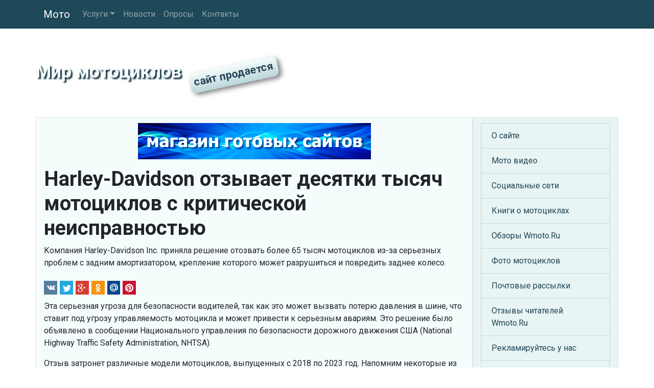

--- FILE ---
content_type: text/html
request_url: https://www.wmoto.ru/news/1693922148.shtml
body_size: 15396
content:
<!DOCTYPE html>
<html lang="ru">
<head>
<meta charset="utf-8">
<meta name="viewport" content="width=device-width, initial-scale=1, shrink-to-fit=no">
<meta name="description" content="Компания Harley-Davidson Inc. приняла решение отозвать более 65 тысяч мотоциклов из-за серьезных проблем с задним амортизатором, крепление которого может разрушиться и повредить заднее колесо.">
<meta name="keywords" content="harley-davidson; отзыв">
<title>Harley-Davidson отзывает десятки тысяч мотоциклов с критической неисправностью</title>
<meta property="og:url" content="https://www.wmoto.ru/news/1693922148.shtml" />
<meta property="og:type" content="article" />
<meta property="og:title" content="Harley-Davidson отзывает десятки тысяч мотоциклов с критической неисправностью" />
<meta property="og:description" content="Компания Harley-Davidson Inc. приняла решение отозвать более 65 тысяч мотоциклов из-за серьезных проблем с задним амортизатором, крепление которого может разрушиться и повредить заднее колесо." />
<meta property="og:image" content="https://www.wmoto.ru/inc/img.cgi" />
<meta property="og:locale" content="ru_RU" />
<meta property="og:site_name" content="Мир мотоциклов" />
<link rel="shortcut icon" href="/pics/icons/favicon.ico">
<link rel="icon" type="image/png" href="/pics/icons/favicon-192x192.png" sizes="192x192">
<link rel="apple-touch-icon" sizes="180x180" href="/pics/icons/apple-touch-icon.png">
<link rel="manifest" href="/inc/manifest.webmanifest">
<link rel="canonical" href="https://www.wmoto.ru/news/1693922148.shtml" />
<link rel="stylesheet" href="https://fonts.googleapis.com/css?family=Roboto:400,700&display=swap&subset=cyrillic">
<link rel="stylesheet" href="https://cdn.jsdelivr.net/npm/bootstrap@4.6.2/dist/css/bootstrap.min.css" integrity="sha384-xOolHFLEh07PJGoPkLv1IbcEPTNtaed2xpHsD9ESMhqIYd0nLMwNLD69Npy4HI+N" crossorigin="anonymous">
<link rel="stylesheet" href="https://cdn.jsdelivr.net/npm/social-likes/dist/social-likes_flat.css">
<link rel="stylesheet" href="/inc/styles_extra.css">
<link rel="stylesheet" href="/inc/styles_custom.css">
<!-- TEXT -->
</head>
<body>

<nav class="navbar navbar-expand-md navbar-dark fixed-top cl_nav">
<div class="container">
	<a class="navbar-brand" href="/">Мото</a>
	<button class="navbar-toggler" type="button" data-toggle="collapse" data-target="#navbarsExampleDefault" aria-controls="navbarsExampleDefault" aria-expanded="false" aria-label="Toggle navigation">
	<span class="navbar-toggler-icon"></span>
	</button>
	<div class="collapse navbar-collapse" id="navbarsExampleDefault">
	<ul class="navbar-nav mr-auto"><li class="nav-item dropdown"><a class="nav-link dropdown-toggle" href="#" id="navbarDropdownMenuLink" data-toggle="dropdown" aria-haspopup="true" aria-expanded="false">Услуги</a><div class="dropdown-menu" aria-labelledby="navbarDropdownMenuLink"><a class="dropdown-item" href="/advices.shtml">Наша копилка полезных советов</a><a class="dropdown-item" href="/sites/">Ссылки</a></div>
</li><li class="nav-item"><a class="nav-link" href="/news/">Новости</a></li><li class="nav-item"><a class="nav-link" href="/vcenter/">Опросы</a></li><li class="nav-item"><a class="nav-link" href="/rus/contacts/">Контакты</a></li></ul>
	</div>
</div>
</nav>

	<div class="jumbotron cl_header">
		<div class="container cl_btm">
		<div class="cl_moto" id="prd">Мир мотоциклов</div>
		</div>
	</div>

	<div class="container">

		<div class="row">
			<main class="col-lg-9 order-lg-1 border">
			<div class="fbs"><a href="/cgi-bin/fbs/fbs.pl?0" onMouseOver="window.status='Магазин готовых сайтов!'; return true"><img src="/b/shop.png" alt="Магазин готовых сайтов!" title="Магазин готовых сайтов!"></a></div>
			<h1>Harley-Davidson отзывает десятки тысяч мотоциклов с критической неисправностью</h1>
			<p>Компания Harley-Davidson Inc. приняла решение отозвать более 65 тысяч мотоциклов из-за серьезных проблем с задним амортизатором, крепление которого может разрушиться и повредить заднее колесо.</p>
			<ul class="social-likes social-likes_notext cl_shr_l" data-url="https://www.wmoto.ru/news/1693922148.shtml"><li class="vkontakte" title="Поделиться ссылкой в ВКонтакте"></li>
<li class="twitter" data-via="" data-related="" data-url="" data-title="" title="Поделиться ссылкой в Твиттер"></li>
<li class="plusone" title="Поделиться ссылкой в Гугл+"></li>
<li class="odnoklassniki" title="Поделиться ссылкой в Ок"></li>
<li class="mailru" title="Поделиться ссылкой в Мой Мир"></li>
<li class="pinterest" data-media="" title="Поделиться изображением в Пинтерест"></li>
</ul>
			<!-- TEXT -->
			<script type="text/javascript">
<!--
var _acic={dataProvider:10};(function(){var e=document.createElement("script");e.type="text/javascript";e.async=true;e.src="https://www.acint.net/aci.js";var t=document.getElementsByTagName("script")[0];t.parentNode.insertBefore(e,t)})()
//-->
</script>
			<p>Эта серьезная угроза для безопасности водителей, так как это может вызвать потерю давления в шине, что ставит под угрозу управляемость мотоцикла и может привести к серьезным авариям. Это решение было объявлено в сообщении Национального управления по безопасности дорожного движения США (National Highway Traffic Safety Administration, NHTSA).</p><p>Отзыв затронет различные модели мотоциклов, выпущенных с 2018 по 2023 год. Напомним некоторые из популярных моделей Harley-Davidson, которые продавались в этот период:<br>1. Harley-Davidson Street Glide<br>2. Harley-Davidson Road Glide<br>3. Harley-Davidson Road King<br>4. Harley-Davidson Electra Glide<br>5. Harley-Davidson Sportster<br>6. Harley-Davidson Softail<br>7. Harley-Davidson Dyna<br>8. Harley-Davidson Heritage Classic<br>9. Harley-Davidson Breakout</p><p>Помимо вышеперечисленных моделей выпускались и другие специальные и ограниченные серии мотоциклов, а также модели для разных рынков и потребителей. Подобная масштабная операция проводится <a href="/news/1556110247.shtml"><strong>уже не в первый раз</strong></a> и ставит своей целью устранение возможных опасностей для владельцев <a href="/news/1604391534.shtml"><strong>дорогих мотоциклов</strong></a> <a href="/foto/harley_davidson.shtml"><strong>Harley-Davidson</strong></a>.</p><p>Инвесторы плохо реагируют на эту новость, и акции Harley-Davidson понизились на 2,1% в ходе торгов во вторник. Это также отразилось на капитализации компании, которая с начала года упала на 19,3%. В сравнении с этим, индекс S&P 500 показал прирост на 17,3% за тот же период. Это может свидетельствовать о довольно серьезных последствиях для компании и её репутации.</p>
			<time datetime="2023-09-05T16:55+03:00">05 сентября 2023 в 16:55</time>
			<p>Метки: harley-davidson; отзыв</p>
			<p><span id="text_comment" class="cl_c2b mr-4" onclick="submitForm('zone1', '/cgi-bin/htmlond.cgi', window.location.href, document.title, 'comments'); hide_element(this.id); return false;"><img src="/pics/icons/comments.gif" class="mr-2" alt="">Добавить комментарий</span><span id="text_copy2blog" class="cl_c2b" onclick="submitForm('zone2', '/cgi-bin/htmlond.cgi', window.location.href, document.title, 'copy2blog'); hide_element(this.id); return false;"><img src="/pics/icons/blog1.gif" class="mr-2" alt="">Копировать в блог</span></p><div id="zone1"></div><div id="zone2" class="mb-5"></div>
			<form action="/vcenter/?action=vote" method="get" id="poll_out"><fieldset><legend>Опрос</legend><input type="hidden" name="action" value="vote"><input type="hidden" name="topic" value="techno"><p><strong>Какая новая технологии наиболее важна для мотоциклов в ближайшие 10 лет?</strong></p><label><input type="radio" name="vote" value="0" required>Автономное вождение</label><label><input type="radio" name="vote" value="1" required>Биометрический доступ</label><label><input type="radio" name="vote" value="2" required>Голографические дисплеи</label><label><input type="radio" name="vote" value="3" required>Интеграция с Интернетом</label><label><input type="radio" name="vote" value="4" required>Новые материалы</label><label><input type="radio" name="vote" value="5" required>Улучшенная безопасность</label><label><input type="radio" name="vote" value="6" required>Электрификация</label><label><input type="radio" name="vote" value="7" required>Другое</label><label><input type="radio" name="vote" value="8" required>Не знаю</label><button type="submit" class="btn btn-primary cl_btn">Голосовать</button><p><a href="/vcenter/techno.shtml"><strong>Результаты</strong></a></p></fieldset></form>
			</main>

			<aside class="col-lg-3 order-2 border cl_rt">
			<!-- TEXT -->
			<!-- banner1 --><ul class="list-group cl_smenu"><li class="list-group-item"><a href="/about.shtml" title="О сайте">О сайте</a></li><li class="list-group-item"><a href="/video/" title="Видео о мотоциклах и мотоциклистах">Мото видео</a></li><li class="list-group-item"><a href="/social/" title="Социальные сети">Социальные сети</a></li><li class="list-group-item"><a href="/knigi.shtml" title="Дополнительная литература о мотоциклах и другой мототехнике">Книги о мотоциклах</a></li><li class="list-group-item"><a href="/reviews/" title="Обозрения Wmoto.Ru">Обзоры Wmoto.Ru</a></li><li class="list-group-item"><a href="/foto/" title="Интересные фотографии мотоциклов">Фото мотоциклов</a></li><li class="list-group-item"><a href="/subscribe/" title="Почтовые рассылки">Почтовые рассылки</a></li><li class="list-group-item"><a href="/rus/otzyvi.shtml" title="Отзывы читателей Wmoto.Ru">Отзывы читателей Wmoto.Ru</a></li><li class="list-group-item"><a href="/reklama.shtml" title="Рекламируйтесь у нас">Рекламируйтесь у нас</a></li><li class="list-group-item"><a href="/rus/code.shtml" title="Установите на нас ссылку">Установите на нас ссылку</a></li><li class="list-group-item"><a href="/sitemap.shtml" title="Карта сайта">Карта сайта</a></li></ul><div class="rand"><p><span>Знаете ли вы, что</span> Ð¿ÐµÑÐ²ÑÐµ Ð°Ð²ÑÐ¾Ð¼Ð¾Ð±Ð¸Ð»ÑÐ½ÑÐµ ÑÐ¾ÑÐµÐ²Ð½Ð¾Ð²Ð°Ð½Ð¸Ñ, Ð² ÐºÐ¾ÑÐ¾ÑÑÑ ÑÑÐ°ÑÑÐ²Ð¾Ð²Ð°Ð»Ð¸ Ð¸ Ð¼Ð¾ÑÐ¾ÑÐ¸ÐºÐ»Ñ, ÑÐ¾ÑÑÐ¾ÑÐ»Ð¸ÑÑ Ð² 1895 Ð¿Ð¾ Ð¼Ð°ÑÑÑÑÑÑ ÐÐ°ÑÐ¸Ð¶ - ÐÐ¾ÑÐ´Ð¾ - ÐÐ°ÑÐ¸Ð¶; Ð² Ð Ð¾ÑÑÐ¸Ð¸ Ð¿ÐµÑÐ²ÑÐµ Ð¾ÑÐ¸ÑÐ¸Ð°Ð»ÑÐ½ÑÐµ Ð¼Ð¾ÑÐ¾Ð³Ð¾Ð½ÐºÐ¸ Ð±ÑÐ»Ð¸ Ð¿ÑÐ¾Ð²ÐµÐ´ÐµÐ½Ñ Ð² 1898 Ð¿Ð¾Ð´ ÐÐµÑÐµÑÐ±ÑÑÐ³Ð¾Ð¼.</p></div><table class="table calendar"><caption>Январь 2026</caption>
<tr><th>Пн</th><td class="empt"></td><td class="past">5</td><td class="past">12</td><td class="past">19</td><td class="futu">26</td></tr>
<tr><th>Вт</th><td class="empt"></td><td class="past">6</td><td class="past">13</td><td class="past">20</td><td class="futu">27</td></tr>
<tr><th>Ср</th><td class="empt"></td><td class="past">7</td><td class="past">14</td><td class="tday">21</td><td class="futu">28</td></tr>
<tr><th>Чт</th><td class="past">1</td><td class="past">8</td><td class="past">15</td><td class="futu">22</td><td class="futu">29</td></tr>
<tr><th>Пт</th><td class="past">2</td><td class="past">9</td><td class="past">16</td><td class="futu">23</td><td class="futu">30</td></tr>
<tr><th>Сб</th><td class="past">3</td><td class="past">10</td><td class="past">17</td><td class="futu">24</td><td class="futu">31</td></tr>
<tr><th>Вс</th><td class="past">4</td><td class="past">11</td><td class="past">18</td><td class="futu">25</td><td class="empt"></td></tr>
</table>

			</aside>
		</div>

	</div><!-- /container -->

<footer class="footer">
	<div class="container text-center">
		<p>Информация на сайте не является публичной офертой.</p>
		<p><a href="/rus/disclaimer.shtml">Отказ от ответственности</a> | <a href="/rus/privacy.shtml">Политика конфиденциальности</a></p>
		<p><strong>© 2007-2024 Wmoto.Ru</strong></p><img src="/pics/icons/trz.gif" onload="submitForm('trz', '/cgi-bin/sr.cgi', window.screen.width, window.screen.height)"><div id="trz"></div>
	</div>
</footer>
<script src="https://cdn.jsdelivr.net/npm/jquery@3.5.1/dist/jquery.min.js" integrity="sha256-9/aliU8dGd2tb6OSsuzixeV4y/faTqgFtohetphbbj0=" crossorigin="anonymous"></script>
<script src="https://cdn.jsdelivr.net/npm/bootstrap@4.6.2/dist/js/bootstrap.bundle.min.js" integrity="sha384-Fy6S3B9q64WdZWQUiU+q4/2Lc9npb8tCaSX9FK7E8HnRr0Jz8D6OP9dO5Vg3Q9ct" crossorigin="anonymous"></script>
<script src="https://cdn.jsdelivr.net/npm/social-likes/dist/social-likes.min.js"></script>
<!-- -->
<script src="/inc/common.js"></script>
</body>
</html>

--- FILE ---
content_type: text/css
request_url: https://www.wmoto.ru/inc/styles_extra.css
body_size: 11442
content:
/*------------------------------------------------------------------------------------------------
Новости
------------------------------------------------------------------------------------------------*/
.news {
margin-top: 1rem;
list-style: none;
padding-left: 0;
}
.news a {
display: block;
}
.news li {
margin-bottom: 1rem;
}
.news span {
font-size: 90%;
}
/* -------------------------------------------------------------------------------------------- */
/*------------------------------------------------------------------------------------------------
Разметка страницы: общие
------------------------------------------------------------------------------------------------*/
html, body {
overflow-y: scroll;
height: 100%;
width: 100%;
background: url("/pics/icons/bg.jpg") no-repeat center center fixed;
background-size: cover;
font-family: "Roboto", sans-serif;
}
.parallax1 {
/* The image used */
background-image: url("/pics/icons/img_parallax1.jpg");
}
.parallax2 {
/* The image used */
background-image: url("/pics/icons/img_parallax2.jpg");
}
.parallax1, .parallax2 {
/* Full height */
/* Create the parallax scrolling effect */
background-attachment: fixed;
background-position: center;
background-repeat: no-repeat;
background-size: cover;
}
a {
color: #214555;
}
main {
background: #f5fcfc;
}
h1, h2, h3, h4, h5, h6 {
font-weight: 700;
}
.cl_c4, .cl_c4c {
background-color: rgba(255,255,255,0.95);
border-radius: 8px;
}
.cl_c4c {
text-align: center;
}
.cl_c4 a {
text-decoration: none;
}
.cl_c5 {
background-color: rgba(252,252,252,0.9);
border-radius: 8px;
font-size: 1.45em;
}
.cl_bg10-6 {
border-radius: 2em;
background-image: radial-gradient(rgba(0,54,69,0.95), rgba(0,56,71,0.8), rgba(0,60,73,0.01));
}
.cl_bg10-7 {
background-color: rgba(0,60,73,0.7);
}
.cl_bg20-8 {
background-color: rgba(59,83,101,0.8);
}
.cl_lt {
background-color: #eff7f7 !important;
}
.cl_rt {
background: #e9f4f4 !important;
}
.cl_rnews {
min-height: 102px;
border: 1px solid #9eb6bc !important;
background: #fcfcfc;
overflow: hidden;
}
.cl_b2 {
background-color: #e9f4f4;
}
.cl_ft1 {
font-size: 1.4em;
text-shadow: 0 0 3px #003645, 0 0 4px #003645, 0 0 5px #003645, 0 0 7px #003645;
}
footer {
color: #ffffff;
padding-top: 15px;
background: rgba(197,221,223,0.8);
background: -webkit-linear-gradient(rgba(197,221,223,0.8), rgba(177,202,205,1)); /* For Safari 5.1 to 6.0 */
background: -o-linear-gradient(rgba(197,221,223,0.8), rgba(177,202,205,1)); /* For Opera 11.1 to 12.0 */
background: -moz-linear-gradient(rgba(197,221,223,0.8), rgba(177,202,205,1)); /* For Firefox 3.6 to 15 */
background: linear-gradient(rgba(197,221,223,0.6), rgba(177,202,205,1)); /* Standard syntax (must be last) */
}
footer a {
color: #f5fcfc;
text-shadow: 2px 2px 2px #002e3a;
}
footer a:hover {
color: #ffffff;
}
footer p {
color: #fcfcfc;
text-shadow: 2px 2px 2px #002e3a;
}
main img, .rand img {
max-width: 100%;
}
figure {
border: 1px solid #8fa5ad;
margin: 0 auto;
margin-top: 15px;
margin-bottom: 15px;
background: #fcfcfc;
-webkit-box-sizing: border-box;
-moz-box-sizing: border-box;
box-sizing: border-box;
}
figure img {
max-width: 100%;
margin: 5px;
width: calc(100% - 10px); // margin above
-webkit-box-sizing: border-box;
-moz-box-sizing: border-box;
box-sizing: border-box;
}
figcaption {
text-align: center;
color: #3b5365;
background: #e9f4f4;
padding: 1px 10px 2px 10px;
border-top: 1px solid #8fa5ad;
}
.cl_nav {
background-color: rgba(18,64,80,0.95);
}
.cl_header {
margin-top: 2px;
margin-bottom: 0;
background: url("/pics/icons/wmoto_logo.jpg") center bottom;
background-size:  cover;
text-align: right;
}
.cl_btm {
position: relative;
min-height: 100px;
}
.cl_btn {
background: #6b7e8a;
border-color: #6b7e8a;
margin-bottom: 1rem;
}
.cl_btn:hover {
background: #556a79;
border-color: #556a79;
}
.cl_moto {
display: inline-block;
font-size: 2.2em;
font-weight: 700;
color: #fcfcfc;
text-shadow: 3px 3px 3px #002e3a;
position: absolute;
bottom: 0;
left: 0;
text-align: left;
pointer-events: none;
cursor: pointer;
}
.cl_moto:after {
	pointer-events: auto;
	font-size: 0.6em;
	text-shadow: none;
	margin-left: 0.7em;
	color: #244657;
	content: "\0441\0430\0439\0442\00A0\043F\0440\043E\0434\0430\0435\0442\0441\044F";
	display: inline-block;
	-webkit-transform: rotate(-12deg);
	-moz-transform: rotate(-12deg);
	-o-transform: rotate(-12deg);
	-ms-transform: rotate(-12deg);
	transform: rotate(-12deg);
	padding: 0.1em 0.4em 0.3em 0.4em;
	border-radius: 10px;
	box-shadow: 5px 5px 10px rgba(0,0,0,0.5);
	background-image: linear-gradient(#f5fcfc, #bbd6d9);
}

.web_icon {
background-image: url("/pics/icons/web.png");
background-repeat: no-repeat;
background-position: left center;
padding-left: 20px;
display: block;
}
.cl_smenu {
margin: 10px 0;
}
.cl_smenu li {
background: #e9f4f4;
}
.cl_smenu li:hover {
background: #f5fcfc;
}
.cl_smenu li a {
display: block;
}
.cl_shr {
margin-top: 0;
padding: 10px 10px 20px 10px;
background-color: rgba(197,221,223,0.75);
}
.cl_shr_l {
display: block;
margin-top: 0.3em;
margin-bottom: 0.3em;
}
.cl_shr_l li {
margin-right: -5px;
height: 1.9em;
}
.cl_shr_l li span {
vertical-align: text-top; // Firefox
}
.cl_vote {
margin-bottom: 1rem;
}
.cl_vote li:hover {
background: #eff7f7;
}
.cl_vote label {
display: block;
height: 100%;
cursor: pointer;
}
.cl_vote input[type="radio"], .cl_vote input[type="checkbox"] {
margin-left: 0.3rem;
margin-right: 0.6rem;
}
form[name="poll"] ul li {
color: #71848e;
display: block;
padding: 5px;
background: #e9f4f4;
border-left: 1px solid #506575;
border-top: 1px solid #506575;
border-right: 1px solid #506575;
}
form[name="poll"] ul li:last-of-type {
border-bottom: 1px solid #314d60;
}
form[name="poll"] ul li:hover {
background: #bbd6d9;
}
form[name="poll"] ul li:hover, form[name="poll"] label, .sub_list label, .cl_c2b {
cursor: pointer;
}
form[name="poll"] label {
display: block;
width: 100%;
}
form[name="poll"] ul li:last-of-type {
border-bottom: 1px solid #ffc>;
}
form[name="poll"] label {
text-align: left;
}
#poll_out label, #loc label {
text-align: left;
display: block;
}
#poll_out input[type="radio"], #loc input[type="radio"], #poll_out input[type="checkbox"], #loc input[type="checkbox"] {
margin-right: 5px;
}
.poll th {
padding: 6px;
border: 1px solid #7c929c;
background: #c5dddf;
background: linear-gradient(#a4bdc2, #d2e7e9);
}
.poll td {
padding: 6px;
border: 1px solid #7c929c;
background: #e5f2f2;
}
.fbs {
text-align: center;
margin: 10px 10px 15px 10px;
}
.news_rating {
margin-top: 20px;
}
.news_rating a {
text-decoration: none;
}
.page_bg {
margin-top: 10px;
padding: 15px;
background-color: #eff7f7;
border: 1px solid #a4bdc2;
border-radius: 0.3rem;
}
.adpt_wrap {
border: 1px solid #9cb3b8;
background-color: #e9f4f4;
background: linear-gradient(#eff7f7, #def0f1);
text-align: center;
}
.more20 {
font-size: 120%;
}
.arch {
display: inline-block;
}
.arch li {
display: inline;
margin-left: 10px;
}
.okey, .nook, .warn {
margin: 10px 20% 10px 20%;
padding: 10px;
text-align: center;
border-radius: 10px 10px;
box-shadow: #515151 0px 2px 3px;
}
.okey {background-color: #cdecd2; border: #096344 2px solid}
.nook {background-color: #fffc00; border: #f00 2px solid}
.warn {background-color: #ffeb8b; border: #e96800 2px solid}
.okey p {
background: url("/pics/icons/tick.gif") no-repeat top left; padding-left: 25px
}
.warn p {
background: url("/pics/icons/exclam1.gif") no-repeat top left; padding-left: 25px
}
.nook p {
background: url("/pics/icons/stop.png") no-repeat top left; padding-left: 25px
}
.red {background-color: #f00}
.red_t, .html_tag {color: #f00}
.yellow {background-color: #ff0}
.yellow_t {color: #ff0}
.green {background-color: #093}
.green_t {color: #093}
#user_picture {
display: block;
width: 100%;
height:auto;
}
.cl_tdir th {
border: 1px solid #7c929c;
background: #cbe6e6;
}
.cl_tdir td {
border: 1px solid #7c929c;
background: #e5f2f2;
}
td.cl_td_span {
background: #d6e8eb;
font-weight: 700;
}
::placeholder {
color:#d2e7e9;
}
/*------------------------------------------------------------------------------------------------
Polls
------------------------------------------------------------------------------------------------*/
img[src*="vc_stamp"] {
float: right;
-moz-transform: rotate(-15deg) translate(-30px, -10px); /* Для Firefox */
-ms-transform: rotate(-15deg) translate(-30px, -10px); /* Для IE */
-webkit-transform: rotate(-15deg) translate(-30px, -10px); /* Для Safari, Chrome, iOS */
-o-transform: rotate(-15deg) translate(-30px, -10px); /* Для Opera */
transform: rotate(-15deg) translate(-30px, -10px);
z-index: 10;
}
/* -------------------------------------------------------------------------------------------- */
/*------------------------------------------------------------------------------------------------
Ads bs4
------------------------------------------------------------------------------------------------*/
.brd {
margin-top: 15px;
margin-bottom: 15px;
border: 1px solid #009a9a;
padding: 10px 5px 15px 5px;
background: #fffef3;
-moz-border-radius: 8px;
-webkit-border-radius: 8px;
border-radius: 8px 8px;
}
.brd span {
float:left;
margin:-20px 0 -15px 5px;
}
.brd span:before {
font-size: 75%;
content: " ";
padding: 2px 5px 1px 5px;
}
.brd td:first-child span:before {
border: 1px solid #009a9a;
-moz-border-radius: 3px;
-webkit-border-radius: 3px;
border-radius: 3px 3px;
background: #e3e3e3;
font-size: 85%;
content: "\0420\0435\043A\043B\0430\043C\0430";
}
.brd td:nth-child(2), .brd td:nth-child(3) {
border-left: 1px solid #009a9a;
padding-left: 6px;
}
.brd table {
width: 100%;
}
.brd table td {
vertical-align: top;
}
.brd_header {
font-weight: 700;
margin-top: 5px;
margin-bottom: 4px;
}
.brd_text, .brd_url {
font-size: 85%;
line-height: 1.1;
margin-bottom: 7px;
}
/* -------------------------------------------------------------------------------------------- */
/*------------------------------------------------------------------------------------------------
Photo
------------------------------------------------------------------------------------------------*/
.photo figure {
max-width: 252px;
float: left;
margin: 0 5px 10px 0;
}
.photo figcaption {
white-space: nowrap;
overflow: hidden;
padding: 1px 5px;
text-overflow: ellipsis;
}
div.photo + p {
clear:both;
padding-top: 20px;
}
/* -------------------------------------------------------------------------------------------- */
/*------------------------------------------------------------------------------------------------
Calendar
------------------------------------------------------------------------------------------------*/
.calendar {
margin: 20px 0;
text-align: left;
border: 1px solid #627783;
}
.calendar th, .calendar td {
border: 1px solid #ccc;
padding: 0.35rem !important;
}
.calendar th {
color: #627783;
background: #d2e7e9;
}
.calendar caption {
caption-side: top;
text-align: center;
font-weight: 700;
background: #899ea6;
color: #ffffff;
border-top-left-radius: 0.25rem;
border-top-right-radius: 0.25rem;
}
.empt {
background: #f5fcfc;
}
.past {
background: #e9f4f4;
color: #97afb5;
}
.tday {
background: #41596a;
color: #fcfcfc;
font-weight: 700;
}
.futu {
background: #def0f1;
color: #214555;
}
/* -------------------------------------------------------------------------------------------- */
@media only screen and (max-device-width:480px) {
/* styles for mobile browsers smaller than 480px; (iPhone) */
.cl_moto {
font-size: 1.5em;
}
}


--- FILE ---
content_type: text/css
request_url: https://www.wmoto.ru/inc/styles_custom.css
body_size: 434
content:
/*------------------------------------------------------------------------------------------------
Custom CSS for wmoto.ru
------------------------------------------------------------------------------------------------*/

footer {
background: linear-gradient(rgba(109,139,150,0.1)0%, rgba(77,97,104,0.4)15%, rgba(41,62,69,1)100%);
}

/* -------------------------------------------------------------------------------------------- */


--- FILE ---
content_type: application/javascript
request_url: https://www.wmoto.ru/inc/common.js
body_size: 5468
content:
function SelectSource(field_name, html_code) {
document.getElementById(field_name).value = html_code;
document.getElementById(field_name).focus();
document.getElementById(field_name).select();
}
function getCookie(name) {
var prefix = name + "=";
var cookieStartIndex = document.cookie.indexOf(prefix);
	if (cookieStartIndex == -1) return null;
var cookieEndIndex = document.cookie.indexOf(";", cookieStartIndex + prefix.length);
	if (cookieEndIndex == -1) cookieEndIndex = document.cookie.length;
return unescape(document.cookie.substring(cookieStartIndex + prefix.length, cookieEndIndex));
}
function ShowHide(switcher_id, style_value, f2focus, f2select) {
var switcher = document.getElementById(switcher_id);
	if (switcher.style.display == "none") {
	switcher.style.display = style_value;
		if (f2focus) {
		document.getElementById(f2focus).focus();
		}
		if (f2select) {
		document.getElementById(f2select).select();
		}
	} else {
	switcher.style.display = "none";
	}
}
function countChars(name) {
var els = document[name].getElementsByTagName("textarea");
for (var i = 0; i < els.length; i++)
els[i].onkeyup = function () {
document[name]['field' + this.name].value = this.value.replace(/<("[^"]*"|'[^']*'|[^'">])*>/g, "").length;
};
}
function countChars2(name) {
//var els = document[name].getElementsByTagName("textarea");
alert(name);
//for (var i = 0; i < els.length; i++)
//els[i].onkeyup = function () {
//document[name]['field' + this.name].value = this.value.replace(/<("[^"]*"|'[^']*'|[^'">])*>/g, "").length;
//};
}
function countCharsM() {
document.addEventListener("input", function(a) {
a = a.target;
var b;
"TEXTAREA" == a.tagName && (b = a.parentNode.querySelector("input")) && (b.value = a.value.replace(/<("[^"]*"|'[^']*'|[^'">])*>/g, "").length);
});
}
//----------------------------------------
// par1 - id; par2 - /script.cgi; 3,4,5,6 - vars
function submitForm(par1, par2, par3, par4, par5, par6) {
var req = null;
var myArrayField;
	if (par1.match('~')) {
	myArrayField = par1.split("~");
document.getElementById(myArrayField[0]).innerHTML = "Started...";
document.getElementById(myArrayField[1]).innerHTML = "Started...";
	} else {
document.getElementById(par1).innerHTML = "Started...";
	}
	if (window.XMLHttpRequest) {
	req = new XMLHttpRequest();
		if (req.overrideMimeType) {
		req.overrideMimeType('text/xml');
		}
	} else if (window.ActiveXObject) {
	try {
		req = new ActiveXObject("Msxml2.XMLHTTP");
	} catch (e)
	{
		try {
			req = new ActiveXObject("Microsoft.XMLHTTP");
		} catch (e) {}
	}
        	}
req.onreadystatechange = function() {
	if (par1.match('~')) {
document.getElementById(myArrayField[0]).innerHTML = "Working...";
document.getElementById(myArrayField[1]).innerHTML = "Working...";
	} else {
document.getElementById(par1).innerHTML = "Working...";
	}
	if (req.readyState == 4) {
		if(req.status == 200) {
			if (par1.match('~')) {
			const myArrayField = par1.split("~");
//	alert(myArrayField[0]);
//	alert(myArrayField[1]);
			const myArrayText = req.responseText.split("~");
//alert(myArrayText[0]);
//alert(myArrayText[1]);
			document.getElementById(myArrayField[0]).value = myArrayText[0];
			document.getElementById(myArrayField[1]).value = myArrayText[1];
			} else {
			document.getElementById(par1).innerHTML = req.responseText;
			}
//		CreateHTML(req.responseText);
		} else {
		document.getElementById(par1).innerHTML = "Error: returned status code " + req.status + " " + req.statusText;
		}
	}
};
req.open('POST', par2, true);
req.setRequestHeader('Content-Type', 'application/x-www-form-urlencoded');
//var res = str.replace("Microsoft", "W3Schools");
//encodeURIComponent(par5)
//par5 = par5.replace(";", "%3B");
req.send("var1=" + encodeURIComponent(par3) + "&var2=" + encodeURIComponent(par4) + "&var3=" + encodeURIComponent(par5) + "&var4=" + encodeURIComponent(par6));
}
//----------------------------------------
function validateForm(par1, par2, par3, par4, par5, par6) {
//var y = document.forms[par1][par2].value;
for  (var i = 1; i < arguments.length; i++) {
var x = document.forms[par1][arguments[i]].value;
	if (x == null || x == "") {
	alert("Name must be filled out");
	return false;
	}
}
}
function fullSize(par1) {
var modal = document.getElementById('myModal');
var img = document.getElementById(par1);
var figure = document.getElementById(par1);
var image = figure.querySelector("img").getAttribute("src");
var descr = figure.querySelector("figcaption").innerHTML;
var modalImg = document.getElementById("img01");
var captionText = document.getElementById("caption");
modal.style.display = "block";
modalImg.src = image;
captionText.innerHTML = descr;
// Get the <span> element that closes the modal
var span = document.getElementsByClassName("close")[0];
// When the user clicks on <span> (x), close the modal
span.onclick = function() {
modal.style.display = "none";
}
}
function openNewWindow(field, new_url, number) {
var window_name = document.forms[number].elements[field].value;
if (window_name == "open_new") {
window.open(new_url);
}
}
// Link
$("#prd").click(function() {
dmn = window.location.host;
dmn = dmn.replace(/^www./, '');
$.get('/pics/icons/shop.txt', function(data) {
var url = data;
url = url.replace("%DOMAIN%", dmn);
window.location = url;
}, 'text');
});
function hide_element(clicked_id) {
document.getElementById(clicked_id).style.display = "none";
	}
function show_element(clicked_id) {
document.getElementById(clicked_id).style.display = "block";
	}
